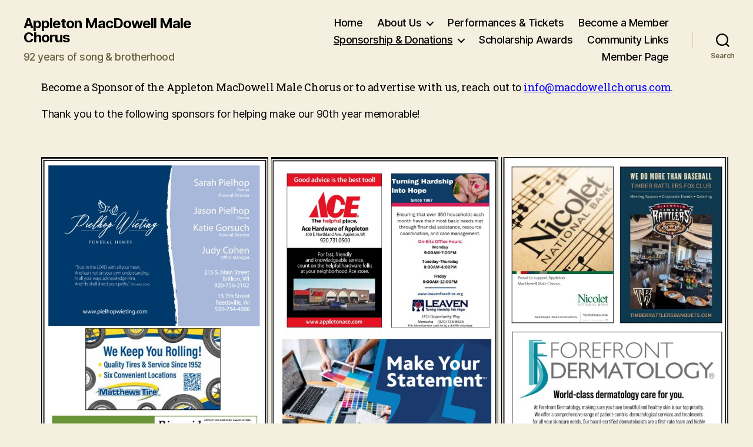

--- FILE ---
content_type: text/html; charset=UTF-8
request_url: https://macdowellchorus.com/become-a-sponsor/
body_size: 11675
content:
<!DOCTYPE html>

<html class="no-js" lang="en-US">

	<head>

		<meta charset="UTF-8">
		<meta name="viewport" content="width=device-width, initial-scale=1.0">

		<link rel="profile" href="https://gmpg.org/xfn/11">

		<title>Become a Sponsor | Appleton MacDowell Male Chorus</title>
<link rel="preload" href="https://macdowellchorus.com/wp-content/uploads/2024/02/RobotoSlab-Black.ttf" as="font" type="font/woff2" crossorigin><link rel="preload" href="https://macdowellchorus.com/wp-content/uploads/2024/02/RobotoSlab-Bold.ttf" as="font" type="font/woff2" crossorigin><link rel="preload" href="https://macdowellchorus.com/wp-content/uploads/2024/02/RobotoSlab-ExtraBold.ttf" as="font" type="font/woff2" crossorigin><link rel="preload" href="https://macdowellchorus.com/wp-content/uploads/2024/02/RobotoSlab-ExtraLight.ttf" as="font" type="font/woff2" crossorigin><link rel="preload" href="https://macdowellchorus.com/wp-content/uploads/2024/02/RobotoSlab-Light.ttf" as="font" type="font/woff2" crossorigin><link rel="preload" href="https://macdowellchorus.com/wp-content/uploads/2024/02/RobotoSlab-Medium.ttf" as="font" type="font/woff2" crossorigin><link rel="preload" href="https://macdowellchorus.com/wp-content/uploads/2024/02/RobotoSlab-Regular.ttf" as="font" type="font/woff2" crossorigin><link rel="preload" href="https://macdowellchorus.com/wp-content/uploads/2024/02/RobotoSlab-SemiBold.ttf" as="font" type="font/woff2" crossorigin><link rel="preload" href="https://macdowellchorus.com/wp-content/uploads/2024/02/RobotoSlab-Thin.ttf" as="font" type="font/woff2" crossorigin><link rel="preload" href="https://macdowellchorus.com/wp-content/uploads/2024/02/RobotoMono-Bold.ttf" as="font" type="font/woff2" crossorigin><link rel="preload" href="https://macdowellchorus.com/wp-content/uploads/2024/02/RobotoMono-Bold.ttf" as="font" type="font/woff2" crossorigin><link rel="preload" href="https://macdowellchorus.com/wp-content/uploads/2024/02/RobotoMono-ExtraLight.ttf" as="font" type="font/woff2" crossorigin><link rel="preload" href="https://macdowellchorus.com/wp-content/uploads/2024/02/RobotoMono-ExtraLight.ttf" as="font" type="font/woff2" crossorigin><link rel="preload" href="https://macdowellchorus.com/wp-content/uploads/2024/02/RobotoMono-Italic.ttf" as="font" type="font/woff2" crossorigin><link rel="preload" href="https://macdowellchorus.com/wp-content/uploads/2024/02/RobotoMono-Light.ttf" as="font" type="font/woff2" crossorigin><link rel="preload" href="https://macdowellchorus.com/wp-content/uploads/2024/02/RobotoMono-Light.ttf" as="font" type="font/woff2" crossorigin><link rel="preload" href="https://macdowellchorus.com/wp-content/uploads/2024/02/RobotoMono-Medium.ttf" as="font" type="font/woff2" crossorigin><link rel="preload" href="https://macdowellchorus.com/wp-content/uploads/2024/02/RobotoMono-Medium.ttf" as="font" type="font/woff2" crossorigin><link rel="preload" href="https://macdowellchorus.com/wp-content/uploads/2024/02/RobotoMono-Italic.ttf" as="font" type="font/woff2" crossorigin><link rel="preload" href="https://macdowellchorus.com/wp-content/uploads/2024/02/RobotoMono-SemiBold.ttf" as="font" type="font/woff2" crossorigin><link rel="preload" href="https://macdowellchorus.com/wp-content/uploads/2024/02/RobotoMono-SemiBold.ttf" as="font" type="font/woff2" crossorigin><link rel="preload" href="https://macdowellchorus.com/wp-content/uploads/2024/02/RobotoMono-Thin.ttf" as="font" type="font/woff2" crossorigin><link rel="preload" href="https://macdowellchorus.com/wp-content/uploads/2024/02/RobotoMono-Thin.ttf" as="font" type="font/woff2" crossorigin><link rel="preload" href="https://macdowellchorus.com/wp-content/uploads/2024/02/NothingYouCouldDo-Regular.ttf" as="font" type="font/woff2" crossorigin><link rel="preload" href="https://macdowellchorus.com/wp-content/uploads/2024/02/RobotoCondensed-Bold.ttf" as="font" type="font/woff2" crossorigin><link rel="preload" href="https://macdowellchorus.com/wp-content/uploads/2024/02/RobotoCondensed-Bold.ttf" as="font" type="font/woff2" crossorigin><link rel="preload" href="https://macdowellchorus.com/wp-content/uploads/2024/02/RobotoCondensed-Italic.ttf" as="font" type="font/woff2" crossorigin><link rel="preload" href="https://macdowellchorus.com/wp-content/uploads/2024/02/RobotoCondensed-Light.ttf" as="font" type="font/woff2" crossorigin><link rel="preload" href="https://macdowellchorus.com/wp-content/uploads/2024/02/RobotoCondensed-Light.ttf" as="font" type="font/woff2" crossorigin><link rel="preload" href="https://macdowellchorus.com/wp-content/uploads/2024/02/RobotoCondensed-Italic.ttf" as="font" type="font/woff2" crossorigin><link rel="preload" href="https://macdowellchorus.com/wp-content/uploads/2024/02/Damion-Regular.ttf" as="font" type="font/woff2" crossorigin><link rel="preload" href="https://macdowellchorus.com/wp-content/uploads/2024/02/AlfaSlabOne-Regular.ttf" as="font" type="font/woff2" crossorigin><link rel="preload" href="https://macdowellchorus.com/wp-content/uploads/2024/02/Oxtail-Bold.ttf" as="font" type="font/woff2" crossorigin><meta name='robots' content='max-image-preview:large' />
<meta name="description" content="Become a Sponsor of the Appleton MacDowell Male Chorus or to advertise with us, reach out to info@macdowellchorus. com" />
<meta name="robots" content="index,follow" />
<link rel="canonical" href="https://macdowellchorus.com/become-a-sponsor/" />
<meta property="og:locale" content="en_US" />
<meta property="og:type" content="article" />
<meta property="og:title" content="Become a Sponsor, Appleton MacDowell Male Chorus" />
<meta property="og:description" content="Become a Sponsor of the Appleton MacDowell Male Chorus or to advertise with us, reach out to info@macdowellchorus. com" />
<meta property="og:url" content="https://macdowellchorus.com/become-a-sponsor/" />
<meta property="og:site_name" name="copyright" content="Appleton MacDowell Male Chorus" />
<link rel="alternate" type="application/rss+xml" title="Appleton MacDowell Male Chorus &raquo; Feed" href="https://macdowellchorus.com/feed/" />
<link rel="alternate" type="application/rss+xml" title="Appleton MacDowell Male Chorus &raquo; Comments Feed" href="https://macdowellchorus.com/comments/feed/" />
<link rel="alternate" title="oEmbed (JSON)" type="application/json+oembed" href="https://macdowellchorus.com/wp-json/oembed/1.0/embed?url=https%3A%2F%2Fmacdowellchorus.com%2Fbecome-a-sponsor%2F" />
<link rel="alternate" title="oEmbed (XML)" type="text/xml+oembed" href="https://macdowellchorus.com/wp-json/oembed/1.0/embed?url=https%3A%2F%2Fmacdowellchorus.com%2Fbecome-a-sponsor%2F&#038;format=xml" />
<style id='wp-img-auto-sizes-contain-inline-css'>
img:is([sizes=auto i],[sizes^="auto," i]){contain-intrinsic-size:3000px 1500px}
/*# sourceURL=wp-img-auto-sizes-contain-inline-css */
</style>
<style id='cf-frontend-style-inline-css'>
@font-face {
	font-family: 'Roboto Slab';
	font-weight: 900;
	src: url('https://macdowellchorus.com/wp-content/uploads/2024/02/RobotoSlab-Black.ttf') format('truetype');
}
@font-face {
	font-family: 'Roboto Slab';
	font-weight: 700;
	src: url('https://macdowellchorus.com/wp-content/uploads/2024/02/RobotoSlab-Bold.ttf') format('truetype');
}
@font-face {
	font-family: 'Roboto Slab';
	font-weight: 800;
	src: url('https://macdowellchorus.com/wp-content/uploads/2024/02/RobotoSlab-ExtraBold.ttf') format('truetype');
}
@font-face {
	font-family: 'Roboto Slab';
	font-weight: 200;
	src: url('https://macdowellchorus.com/wp-content/uploads/2024/02/RobotoSlab-ExtraLight.ttf') format('truetype');
}
@font-face {
	font-family: 'Roboto Slab';
	font-weight: 300;
	src: url('https://macdowellchorus.com/wp-content/uploads/2024/02/RobotoSlab-Light.ttf') format('truetype');
}
@font-face {
	font-family: 'Roboto Slab';
	font-weight: 500;
	src: url('https://macdowellchorus.com/wp-content/uploads/2024/02/RobotoSlab-Medium.ttf') format('truetype');
}
@font-face {
	font-family: 'Roboto Slab';
	font-weight: 400;
	src: url('https://macdowellchorus.com/wp-content/uploads/2024/02/RobotoSlab-Regular.ttf') format('truetype');
}
@font-face {
	font-family: 'Roboto Slab';
	font-weight: 600;
	src: url('https://macdowellchorus.com/wp-content/uploads/2024/02/RobotoSlab-SemiBold.ttf') format('truetype');
}
@font-face {
	font-family: 'Roboto Slab';
	font-weight: 100;
	src: url('https://macdowellchorus.com/wp-content/uploads/2024/02/RobotoSlab-Thin.ttf') format('truetype');
}
@font-face {
	font-family: 'Roboto Mono';
	font-weight: 700;
	src: url('https://macdowellchorus.com/wp-content/uploads/2024/02/RobotoMono-Bold.ttf') format('truetype');
}
@font-face {
	font-family: 'Roboto Mono';
	font-weight: 700;
	src: url('https://macdowellchorus.com/wp-content/uploads/2024/02/RobotoMono-BoldItalic.ttf') format('truetype');
}
@font-face {
	font-family: 'Roboto Mono';
	font-weight: 200;
	src: url('https://macdowellchorus.com/wp-content/uploads/2024/02/RobotoMono-ExtraLight.ttf') format('truetype');
}
@font-face {
	font-family: 'Roboto Mono';
	font-weight: 200;
	src: url('https://macdowellchorus.com/wp-content/uploads/2024/02/RobotoMono-ExtraLightItalic.ttf') format('truetype');
}
@font-face {
	font-family: 'Roboto Mono';
	font-weight: 400;
	src: url('https://macdowellchorus.com/wp-content/uploads/2024/02/RobotoMono-Italic.ttf') format('truetype');
}
@font-face {
	font-family: 'Roboto Mono';
	font-weight: 300;
	src: url('https://macdowellchorus.com/wp-content/uploads/2024/02/RobotoMono-Light.ttf') format('truetype');
}
@font-face {
	font-family: 'Roboto Mono';
	font-weight: 300;
	src: url('https://macdowellchorus.com/wp-content/uploads/2024/02/RobotoMono-LightItalic.ttf') format('truetype');
}
@font-face {
	font-family: 'Roboto Mono';
	font-weight: 500;
	src: url('https://macdowellchorus.com/wp-content/uploads/2024/02/RobotoMono-Medium.ttf') format('truetype');
}
@font-face {
	font-family: 'Roboto Mono';
	font-weight: 500;
	src: url('https://macdowellchorus.com/wp-content/uploads/2024/02/RobotoMono-MediumItalic.ttf') format('truetype');
}
@font-face {
	font-family: 'Roboto Mono';
	font-weight: 400;
	src: url('https://macdowellchorus.com/wp-content/uploads/2024/02/RobotoMono-Regular.ttf') format('truetype');
}
@font-face {
	font-family: 'Roboto Mono';
	font-weight: 600;
	src: url('https://macdowellchorus.com/wp-content/uploads/2024/02/RobotoMono-SemiBold.ttf') format('truetype');
}
@font-face {
	font-family: 'Roboto Mono';
	font-weight: 600;
	src: url('https://macdowellchorus.com/wp-content/uploads/2024/02/RobotoMono-SemiBoldItalic.ttf') format('truetype');
}
@font-face {
	font-family: 'Roboto Mono';
	font-weight: 100;
	src: url('https://macdowellchorus.com/wp-content/uploads/2024/02/RobotoMono-Thin.ttf') format('truetype');
}
@font-face {
	font-family: 'Roboto Mono';
	font-weight: 100;
	src: url('https://macdowellchorus.com/wp-content/uploads/2024/02/RobotoMono-ThinItalic.ttf') format('truetype');
}
@font-face {
	font-family: 'Nothing You Could Do';
	font-weight: 400;
	src: url('https://macdowellchorus.com/wp-content/uploads/2024/02/NothingYouCouldDo-Regular.ttf') format('truetype');
}
@font-face {
	font-family: 'Roboto Concensed';
	font-weight: 700;
	src: url('https://macdowellchorus.com/wp-content/uploads/2024/02/RobotoCondensed-Bold.ttf') format('truetype');
}
@font-face {
	font-family: 'Roboto Concensed';
	font-weight: 700;
	src: url('https://macdowellchorus.com/wp-content/uploads/2024/02/RobotoCondensed-BoldItalic.ttf') format('truetype');
}
@font-face {
	font-family: 'Roboto Concensed';
	font-weight: 400;
	src: url('https://macdowellchorus.com/wp-content/uploads/2024/02/RobotoCondensed-Italic.ttf') format('truetype');
}
@font-face {
	font-family: 'Roboto Concensed';
	font-weight: 300;
	src: url('https://macdowellchorus.com/wp-content/uploads/2024/02/RobotoCondensed-Light.ttf') format('truetype');
}
@font-face {
	font-family: 'Roboto Concensed';
	font-weight: 300;
	src: url('https://macdowellchorus.com/wp-content/uploads/2024/02/RobotoCondensed-LightItalic.ttf') format('truetype');
}
@font-face {
	font-family: 'Roboto Concensed';
	font-weight: 400;
	src: url('https://macdowellchorus.com/wp-content/uploads/2024/02/RobotoCondensed-Regular.ttf') format('truetype');
}
@font-face {
	font-family: 'Damion Regular';
	font-weight: 400;
	src: url('https://macdowellchorus.com/wp-content/uploads/2024/02/Damion-Regular.ttf') format('truetype');
}
@font-face {
	font-family: 'AlfaSlabOne-Regular';
	font-weight: 400;
	src: url('https://macdowellchorus.com/wp-content/uploads/2024/02/AlfaSlabOne-Regular.ttf') format('truetype');
}
@font-face {
	font-family: 'Oxtail Bold';
	font-weight: 700;
	src: url('https://macdowellchorus.com/wp-content/uploads/2024/02/Oxtail-Bold.ttf') format('truetype');
}
/*# sourceURL=cf-frontend-style-inline-css */
</style>
<style id='wp-emoji-styles-inline-css'>

	img.wp-smiley, img.emoji {
		display: inline !important;
		border: none !important;
		box-shadow: none !important;
		height: 1em !important;
		width: 1em !important;
		margin: 0 0.07em !important;
		vertical-align: -0.1em !important;
		background: none !important;
		padding: 0 !important;
	}
/*# sourceURL=wp-emoji-styles-inline-css */
</style>
<style id='wp-block-library-inline-css'>
:root{--wp-block-synced-color:#7a00df;--wp-block-synced-color--rgb:122,0,223;--wp-bound-block-color:var(--wp-block-synced-color);--wp-editor-canvas-background:#ddd;--wp-admin-theme-color:#007cba;--wp-admin-theme-color--rgb:0,124,186;--wp-admin-theme-color-darker-10:#006ba1;--wp-admin-theme-color-darker-10--rgb:0,107,160.5;--wp-admin-theme-color-darker-20:#005a87;--wp-admin-theme-color-darker-20--rgb:0,90,135;--wp-admin-border-width-focus:2px}@media (min-resolution:192dpi){:root{--wp-admin-border-width-focus:1.5px}}.wp-element-button{cursor:pointer}:root .has-very-light-gray-background-color{background-color:#eee}:root .has-very-dark-gray-background-color{background-color:#313131}:root .has-very-light-gray-color{color:#eee}:root .has-very-dark-gray-color{color:#313131}:root .has-vivid-green-cyan-to-vivid-cyan-blue-gradient-background{background:linear-gradient(135deg,#00d084,#0693e3)}:root .has-purple-crush-gradient-background{background:linear-gradient(135deg,#34e2e4,#4721fb 50%,#ab1dfe)}:root .has-hazy-dawn-gradient-background{background:linear-gradient(135deg,#faaca8,#dad0ec)}:root .has-subdued-olive-gradient-background{background:linear-gradient(135deg,#fafae1,#67a671)}:root .has-atomic-cream-gradient-background{background:linear-gradient(135deg,#fdd79a,#004a59)}:root .has-nightshade-gradient-background{background:linear-gradient(135deg,#330968,#31cdcf)}:root .has-midnight-gradient-background{background:linear-gradient(135deg,#020381,#2874fc)}:root{--wp--preset--font-size--normal:16px;--wp--preset--font-size--huge:42px}.has-regular-font-size{font-size:1em}.has-larger-font-size{font-size:2.625em}.has-normal-font-size{font-size:var(--wp--preset--font-size--normal)}.has-huge-font-size{font-size:var(--wp--preset--font-size--huge)}.has-text-align-center{text-align:center}.has-text-align-left{text-align:left}.has-text-align-right{text-align:right}.has-fit-text{white-space:nowrap!important}#end-resizable-editor-section{display:none}.aligncenter{clear:both}.items-justified-left{justify-content:flex-start}.items-justified-center{justify-content:center}.items-justified-right{justify-content:flex-end}.items-justified-space-between{justify-content:space-between}.screen-reader-text{border:0;clip-path:inset(50%);height:1px;margin:-1px;overflow:hidden;padding:0;position:absolute;width:1px;word-wrap:normal!important}.screen-reader-text:focus{background-color:#ddd;clip-path:none;color:#444;display:block;font-size:1em;height:auto;left:5px;line-height:normal;padding:15px 23px 14px;text-decoration:none;top:5px;width:auto;z-index:100000}html :where(.has-border-color){border-style:solid}html :where([style*=border-top-color]){border-top-style:solid}html :where([style*=border-right-color]){border-right-style:solid}html :where([style*=border-bottom-color]){border-bottom-style:solid}html :where([style*=border-left-color]){border-left-style:solid}html :where([style*=border-width]){border-style:solid}html :where([style*=border-top-width]){border-top-style:solid}html :where([style*=border-right-width]){border-right-style:solid}html :where([style*=border-bottom-width]){border-bottom-style:solid}html :where([style*=border-left-width]){border-left-style:solid}html :where(img[class*=wp-image-]){height:auto;max-width:100%}:where(figure){margin:0 0 1em}html :where(.is-position-sticky){--wp-admin--admin-bar--position-offset:var(--wp-admin--admin-bar--height,0px)}@media screen and (max-width:600px){html :where(.is-position-sticky){--wp-admin--admin-bar--position-offset:0px}}

/*# sourceURL=wp-block-library-inline-css */
</style><style id='global-styles-inline-css'>
:root{--wp--preset--aspect-ratio--square: 1;--wp--preset--aspect-ratio--4-3: 4/3;--wp--preset--aspect-ratio--3-4: 3/4;--wp--preset--aspect-ratio--3-2: 3/2;--wp--preset--aspect-ratio--2-3: 2/3;--wp--preset--aspect-ratio--16-9: 16/9;--wp--preset--aspect-ratio--9-16: 9/16;--wp--preset--color--black: #000000;--wp--preset--color--cyan-bluish-gray: #abb8c3;--wp--preset--color--white: #ffffff;--wp--preset--color--pale-pink: #f78da7;--wp--preset--color--vivid-red: #cf2e2e;--wp--preset--color--luminous-vivid-orange: #ff6900;--wp--preset--color--luminous-vivid-amber: #fcb900;--wp--preset--color--light-green-cyan: #7bdcb5;--wp--preset--color--vivid-green-cyan: #00d084;--wp--preset--color--pale-cyan-blue: #8ed1fc;--wp--preset--color--vivid-cyan-blue: #0693e3;--wp--preset--color--vivid-purple: #9b51e0;--wp--preset--color--accent: #cd2653;--wp--preset--color--primary: #000000;--wp--preset--color--secondary: #6d6d6d;--wp--preset--color--subtle-background: #dcd7ca;--wp--preset--color--background: #f5efe0;--wp--preset--gradient--vivid-cyan-blue-to-vivid-purple: linear-gradient(135deg,rgb(6,147,227) 0%,rgb(155,81,224) 100%);--wp--preset--gradient--light-green-cyan-to-vivid-green-cyan: linear-gradient(135deg,rgb(122,220,180) 0%,rgb(0,208,130) 100%);--wp--preset--gradient--luminous-vivid-amber-to-luminous-vivid-orange: linear-gradient(135deg,rgb(252,185,0) 0%,rgb(255,105,0) 100%);--wp--preset--gradient--luminous-vivid-orange-to-vivid-red: linear-gradient(135deg,rgb(255,105,0) 0%,rgb(207,46,46) 100%);--wp--preset--gradient--very-light-gray-to-cyan-bluish-gray: linear-gradient(135deg,rgb(238,238,238) 0%,rgb(169,184,195) 100%);--wp--preset--gradient--cool-to-warm-spectrum: linear-gradient(135deg,rgb(74,234,220) 0%,rgb(151,120,209) 20%,rgb(207,42,186) 40%,rgb(238,44,130) 60%,rgb(251,105,98) 80%,rgb(254,248,76) 100%);--wp--preset--gradient--blush-light-purple: linear-gradient(135deg,rgb(255,206,236) 0%,rgb(152,150,240) 100%);--wp--preset--gradient--blush-bordeaux: linear-gradient(135deg,rgb(254,205,165) 0%,rgb(254,45,45) 50%,rgb(107,0,62) 100%);--wp--preset--gradient--luminous-dusk: linear-gradient(135deg,rgb(255,203,112) 0%,rgb(199,81,192) 50%,rgb(65,88,208) 100%);--wp--preset--gradient--pale-ocean: linear-gradient(135deg,rgb(255,245,203) 0%,rgb(182,227,212) 50%,rgb(51,167,181) 100%);--wp--preset--gradient--electric-grass: linear-gradient(135deg,rgb(202,248,128) 0%,rgb(113,206,126) 100%);--wp--preset--gradient--midnight: linear-gradient(135deg,rgb(2,3,129) 0%,rgb(40,116,252) 100%);--wp--preset--font-size--small: 18px;--wp--preset--font-size--medium: 20px;--wp--preset--font-size--large: 26.25px;--wp--preset--font-size--x-large: 42px;--wp--preset--font-size--normal: 21px;--wp--preset--font-size--larger: 32px;--wp--preset--spacing--20: 0.44rem;--wp--preset--spacing--30: 0.67rem;--wp--preset--spacing--40: 1rem;--wp--preset--spacing--50: 1.5rem;--wp--preset--spacing--60: 2.25rem;--wp--preset--spacing--70: 3.38rem;--wp--preset--spacing--80: 5.06rem;--wp--preset--shadow--natural: 6px 6px 9px rgba(0, 0, 0, 0.2);--wp--preset--shadow--deep: 12px 12px 50px rgba(0, 0, 0, 0.4);--wp--preset--shadow--sharp: 6px 6px 0px rgba(0, 0, 0, 0.2);--wp--preset--shadow--outlined: 6px 6px 0px -3px rgb(255, 255, 255), 6px 6px rgb(0, 0, 0);--wp--preset--shadow--crisp: 6px 6px 0px rgb(0, 0, 0);}:where(.is-layout-flex){gap: 0.5em;}:where(.is-layout-grid){gap: 0.5em;}body .is-layout-flex{display: flex;}.is-layout-flex{flex-wrap: wrap;align-items: center;}.is-layout-flex > :is(*, div){margin: 0;}body .is-layout-grid{display: grid;}.is-layout-grid > :is(*, div){margin: 0;}:where(.wp-block-columns.is-layout-flex){gap: 2em;}:where(.wp-block-columns.is-layout-grid){gap: 2em;}:where(.wp-block-post-template.is-layout-flex){gap: 1.25em;}:where(.wp-block-post-template.is-layout-grid){gap: 1.25em;}.has-black-color{color: var(--wp--preset--color--black) !important;}.has-cyan-bluish-gray-color{color: var(--wp--preset--color--cyan-bluish-gray) !important;}.has-white-color{color: var(--wp--preset--color--white) !important;}.has-pale-pink-color{color: var(--wp--preset--color--pale-pink) !important;}.has-vivid-red-color{color: var(--wp--preset--color--vivid-red) !important;}.has-luminous-vivid-orange-color{color: var(--wp--preset--color--luminous-vivid-orange) !important;}.has-luminous-vivid-amber-color{color: var(--wp--preset--color--luminous-vivid-amber) !important;}.has-light-green-cyan-color{color: var(--wp--preset--color--light-green-cyan) !important;}.has-vivid-green-cyan-color{color: var(--wp--preset--color--vivid-green-cyan) !important;}.has-pale-cyan-blue-color{color: var(--wp--preset--color--pale-cyan-blue) !important;}.has-vivid-cyan-blue-color{color: var(--wp--preset--color--vivid-cyan-blue) !important;}.has-vivid-purple-color{color: var(--wp--preset--color--vivid-purple) !important;}.has-black-background-color{background-color: var(--wp--preset--color--black) !important;}.has-cyan-bluish-gray-background-color{background-color: var(--wp--preset--color--cyan-bluish-gray) !important;}.has-white-background-color{background-color: var(--wp--preset--color--white) !important;}.has-pale-pink-background-color{background-color: var(--wp--preset--color--pale-pink) !important;}.has-vivid-red-background-color{background-color: var(--wp--preset--color--vivid-red) !important;}.has-luminous-vivid-orange-background-color{background-color: var(--wp--preset--color--luminous-vivid-orange) !important;}.has-luminous-vivid-amber-background-color{background-color: var(--wp--preset--color--luminous-vivid-amber) !important;}.has-light-green-cyan-background-color{background-color: var(--wp--preset--color--light-green-cyan) !important;}.has-vivid-green-cyan-background-color{background-color: var(--wp--preset--color--vivid-green-cyan) !important;}.has-pale-cyan-blue-background-color{background-color: var(--wp--preset--color--pale-cyan-blue) !important;}.has-vivid-cyan-blue-background-color{background-color: var(--wp--preset--color--vivid-cyan-blue) !important;}.has-vivid-purple-background-color{background-color: var(--wp--preset--color--vivid-purple) !important;}.has-black-border-color{border-color: var(--wp--preset--color--black) !important;}.has-cyan-bluish-gray-border-color{border-color: var(--wp--preset--color--cyan-bluish-gray) !important;}.has-white-border-color{border-color: var(--wp--preset--color--white) !important;}.has-pale-pink-border-color{border-color: var(--wp--preset--color--pale-pink) !important;}.has-vivid-red-border-color{border-color: var(--wp--preset--color--vivid-red) !important;}.has-luminous-vivid-orange-border-color{border-color: var(--wp--preset--color--luminous-vivid-orange) !important;}.has-luminous-vivid-amber-border-color{border-color: var(--wp--preset--color--luminous-vivid-amber) !important;}.has-light-green-cyan-border-color{border-color: var(--wp--preset--color--light-green-cyan) !important;}.has-vivid-green-cyan-border-color{border-color: var(--wp--preset--color--vivid-green-cyan) !important;}.has-pale-cyan-blue-border-color{border-color: var(--wp--preset--color--pale-cyan-blue) !important;}.has-vivid-cyan-blue-border-color{border-color: var(--wp--preset--color--vivid-cyan-blue) !important;}.has-vivid-purple-border-color{border-color: var(--wp--preset--color--vivid-purple) !important;}.has-vivid-cyan-blue-to-vivid-purple-gradient-background{background: var(--wp--preset--gradient--vivid-cyan-blue-to-vivid-purple) !important;}.has-light-green-cyan-to-vivid-green-cyan-gradient-background{background: var(--wp--preset--gradient--light-green-cyan-to-vivid-green-cyan) !important;}.has-luminous-vivid-amber-to-luminous-vivid-orange-gradient-background{background: var(--wp--preset--gradient--luminous-vivid-amber-to-luminous-vivid-orange) !important;}.has-luminous-vivid-orange-to-vivid-red-gradient-background{background: var(--wp--preset--gradient--luminous-vivid-orange-to-vivid-red) !important;}.has-very-light-gray-to-cyan-bluish-gray-gradient-background{background: var(--wp--preset--gradient--very-light-gray-to-cyan-bluish-gray) !important;}.has-cool-to-warm-spectrum-gradient-background{background: var(--wp--preset--gradient--cool-to-warm-spectrum) !important;}.has-blush-light-purple-gradient-background{background: var(--wp--preset--gradient--blush-light-purple) !important;}.has-blush-bordeaux-gradient-background{background: var(--wp--preset--gradient--blush-bordeaux) !important;}.has-luminous-dusk-gradient-background{background: var(--wp--preset--gradient--luminous-dusk) !important;}.has-pale-ocean-gradient-background{background: var(--wp--preset--gradient--pale-ocean) !important;}.has-electric-grass-gradient-background{background: var(--wp--preset--gradient--electric-grass) !important;}.has-midnight-gradient-background{background: var(--wp--preset--gradient--midnight) !important;}.has-small-font-size{font-size: var(--wp--preset--font-size--small) !important;}.has-medium-font-size{font-size: var(--wp--preset--font-size--medium) !important;}.has-large-font-size{font-size: var(--wp--preset--font-size--large) !important;}.has-x-large-font-size{font-size: var(--wp--preset--font-size--x-large) !important;}
/*# sourceURL=global-styles-inline-css */
</style>

<style id='classic-theme-styles-inline-css'>
/*! This file is auto-generated */
.wp-block-button__link{color:#fff;background-color:#32373c;border-radius:9999px;box-shadow:none;text-decoration:none;padding:calc(.667em + 2px) calc(1.333em + 2px);font-size:1.125em}.wp-block-file__button{background:#32373c;color:#fff;text-decoration:none}
/*# sourceURL=/wp-includes/css/classic-themes.min.css */
</style>
<link rel='stylesheet' id='awsm-ead-public-css' href='https://macdowellchorus.com/wp-content/plugins/embed-any-document/css/embed-public.min.css?ver=2.7.12' media='all' />
<link rel='stylesheet' id='wc-gallery-style-css' href='https://macdowellchorus.com/wp-content/plugins/boldgrid-gallery/includes/css/style.css?ver=1.55' media='all' />
<link rel='stylesheet' id='wc-gallery-popup-style-css' href='https://macdowellchorus.com/wp-content/plugins/boldgrid-gallery/includes/css/magnific-popup.css?ver=1.1.0' media='all' />
<link rel='stylesheet' id='wc-gallery-flexslider-style-css' href='https://macdowellchorus.com/wp-content/plugins/boldgrid-gallery/includes/vendors/flexslider/flexslider.css?ver=2.6.1' media='all' />
<link rel='stylesheet' id='wc-gallery-owlcarousel-style-css' href='https://macdowellchorus.com/wp-content/plugins/boldgrid-gallery/includes/vendors/owlcarousel/assets/owl.carousel.css?ver=2.1.4' media='all' />
<link rel='stylesheet' id='wc-gallery-owlcarousel-theme-style-css' href='https://macdowellchorus.com/wp-content/plugins/boldgrid-gallery/includes/vendors/owlcarousel/assets/owl.theme.default.css?ver=2.1.4' media='all' />
<link rel='stylesheet' id='twentytwenty-style-css' href='https://macdowellchorus.com/wp-content/themes/twentytwenty/style.css?ver=2.8' media='all' />
<style id='twentytwenty-style-inline-css'>
.color-accent,.color-accent-hover:hover,.color-accent-hover:focus,:root .has-accent-color,.has-drop-cap:not(:focus):first-letter,.wp-block-button.is-style-outline,a { color: #cd2653; }blockquote,.border-color-accent,.border-color-accent-hover:hover,.border-color-accent-hover:focus { border-color: #cd2653; }button,.button,.faux-button,.wp-block-button__link,.wp-block-file .wp-block-file__button,input[type="button"],input[type="reset"],input[type="submit"],.bg-accent,.bg-accent-hover:hover,.bg-accent-hover:focus,:root .has-accent-background-color,.comment-reply-link { background-color: #cd2653; }.fill-children-accent,.fill-children-accent * { fill: #cd2653; }body,.entry-title a,:root .has-primary-color { color: #000000; }:root .has-primary-background-color { background-color: #000000; }cite,figcaption,.wp-caption-text,.post-meta,.entry-content .wp-block-archives li,.entry-content .wp-block-categories li,.entry-content .wp-block-latest-posts li,.wp-block-latest-comments__comment-date,.wp-block-latest-posts__post-date,.wp-block-embed figcaption,.wp-block-image figcaption,.wp-block-pullquote cite,.comment-metadata,.comment-respond .comment-notes,.comment-respond .logged-in-as,.pagination .dots,.entry-content hr:not(.has-background),hr.styled-separator,:root .has-secondary-color { color: #6d6d6d; }:root .has-secondary-background-color { background-color: #6d6d6d; }pre,fieldset,input,textarea,table,table *,hr { border-color: #dcd7ca; }caption,code,code,kbd,samp,.wp-block-table.is-style-stripes tbody tr:nth-child(odd),:root .has-subtle-background-background-color { background-color: #dcd7ca; }.wp-block-table.is-style-stripes { border-bottom-color: #dcd7ca; }.wp-block-latest-posts.is-grid li { border-top-color: #dcd7ca; }:root .has-subtle-background-color { color: #dcd7ca; }body:not(.overlay-header) .primary-menu > li > a,body:not(.overlay-header) .primary-menu > li > .icon,.modal-menu a,.footer-menu a, .footer-widgets a:where(:not(.wp-block-button__link)),#site-footer .wp-block-button.is-style-outline,.wp-block-pullquote:before,.singular:not(.overlay-header) .entry-header a,.archive-header a,.header-footer-group .color-accent,.header-footer-group .color-accent-hover:hover { color: #d61347; }.social-icons a,#site-footer button:not(.toggle),#site-footer .button,#site-footer .faux-button,#site-footer .wp-block-button__link,#site-footer .wp-block-file__button,#site-footer input[type="button"],#site-footer input[type="reset"],#site-footer input[type="submit"] { background-color: #d61347; }.social-icons a,body:not(.overlay-header) .primary-menu ul,.header-footer-group button,.header-footer-group .button,.header-footer-group .faux-button,.header-footer-group .wp-block-button:not(.is-style-outline) .wp-block-button__link,.header-footer-group .wp-block-file__button,.header-footer-group input[type="button"],.header-footer-group input[type="reset"],.header-footer-group input[type="submit"] { color: #f5efe0; }#site-header,.footer-nav-widgets-wrapper,#site-footer,.menu-modal,.menu-modal-inner,.search-modal-inner,.archive-header,.singular .entry-header,.singular .featured-media:before,.wp-block-pullquote:before { background-color: #f5efe0; }.header-footer-group,body:not(.overlay-header) #site-header .toggle,.menu-modal .toggle { color: #000000; }body:not(.overlay-header) .primary-menu ul { background-color: #000000; }body:not(.overlay-header) .primary-menu > li > ul:after { border-bottom-color: #000000; }body:not(.overlay-header) .primary-menu ul ul:after { border-left-color: #000000; }.site-description,body:not(.overlay-header) .toggle-inner .toggle-text,.widget .post-date,.widget .rss-date,.widget_archive li,.widget_categories li,.widget cite,.widget_pages li,.widget_meta li,.widget_nav_menu li,.powered-by-wordpress,.footer-credits .privacy-policy,.to-the-top,.singular .entry-header .post-meta,.singular:not(.overlay-header) .entry-header .post-meta a { color: #69603e; }.header-footer-group pre,.header-footer-group fieldset,.header-footer-group input,.header-footer-group textarea,.header-footer-group table,.header-footer-group table *,.footer-nav-widgets-wrapper,#site-footer,.menu-modal nav *,.footer-widgets-outer-wrapper,.footer-top { border-color: #d7cfab; }.header-footer-group table caption,body:not(.overlay-header) .header-inner .toggle-wrapper::before { background-color: #d7cfab; }
/*# sourceURL=twentytwenty-style-inline-css */
</style>
<link rel='stylesheet' id='twentytwenty-fonts-css' href='https://macdowellchorus.com/wp-content/themes/twentytwenty/assets/css/font-inter.css?ver=2.8' media='all' />
<link rel='stylesheet' id='twentytwenty-print-style-css' href='https://macdowellchorus.com/wp-content/themes/twentytwenty/print.css?ver=2.8' media='print' />
<link rel='stylesheet' id='tablepress-default-css' href='https://macdowellchorus.com/wp-content/plugins/tablepress/css/build/default.css?ver=3.2.6' media='all' />
<link rel='stylesheet' id='boldgrid-components-css' href='https://macdowellchorus.com/wp-content/plugins/post-and-page-builder/assets/css/components.min.css?ver=2.16.5' media='all' />
<link rel='stylesheet' id='font-awesome-css' href='https://macdowellchorus.com/wp-content/plugins/post-and-page-builder/assets/css/font-awesome.min.css?ver=4.7' media='all' />
<link rel='stylesheet' id='boldgrid-fe-css' href='https://macdowellchorus.com/wp-content/plugins/post-and-page-builder/assets/css/editor-fe.min.css?ver=1.27.10' media='all' />
<link rel='stylesheet' id='boldgrid-custom-styles-css' href='https://macdowellchorus.com/wp-content/plugins/post-and-page-builder/assets/css/custom-styles.css?ver=6.9' media='all' />
<link rel='stylesheet' id='bgpbpp-public-css' href='https://macdowellchorus.com/wp-content/plugins/post-and-page-builder-premium/dist/application.min.css?ver=1.2.7' media='all' />
<script src="https://macdowellchorus.com/wp-includes/js/jquery/jquery.min.js?ver=3.7.1" id="jquery-core-js"></script>
<script src="https://macdowellchorus.com/wp-includes/js/jquery/jquery-migrate.min.js?ver=3.4.1" id="jquery-migrate-js"></script>
<link rel="https://api.w.org/" href="https://macdowellchorus.com/wp-json/" /><link rel="alternate" title="JSON" type="application/json" href="https://macdowellchorus.com/wp-json/wp/v2/pages/461" /><link rel="EditURI" type="application/rsd+xml" title="RSD" href="https://macdowellchorus.com/xmlrpc.php?rsd" />
<meta name="generator" content="WordPress 6.9" />
<link rel='shortlink' href='https://macdowellchorus.com/?p=461' />
	<script>document.documentElement.className = document.documentElement.className.replace( 'no-js', 'js' );</script>
	<style>.recentcomments a{display:inline !important;padding:0 !important;margin:0 !important;}</style>
	<link rel='stylesheet' id='boldgrid-editor-fonts-css' href='https://fonts.googleapis.com/css?family=Roboto+Slab%3Aregular&#038;ver=6.9' media='all' />
</head>

	<body class="wp-singular page-template page-template-template page-template-page page-template-fullwidth page-template-templatepagefullwidth-php page page-id-461 wp-embed-responsive wp-theme-twentytwenty boldgrid-ppb singular enable-search-modal missing-post-thumbnail has-no-pagination not-showing-comments show-avatars fullwidth footer-top-visible reduced-spacing boldgrid-editor-template">

		<a class="skip-link screen-reader-text" href="#site-content">Skip to the content</a>
		<header id="site-header" class="header-footer-group">

			<div class="header-inner section-inner">

				<div class="header-titles-wrapper">

					
						<button class="toggle search-toggle mobile-search-toggle" data-toggle-target=".search-modal" data-toggle-body-class="showing-search-modal" data-set-focus=".search-modal .search-field" aria-expanded="false">
							<span class="toggle-inner">
								<span class="toggle-icon">
									<svg class="svg-icon" aria-hidden="true" role="img" focusable="false" xmlns="http://www.w3.org/2000/svg" width="23" height="23" viewBox="0 0 23 23"><path d="M38.710696,48.0601792 L43,52.3494831 L41.3494831,54 L37.0601792,49.710696 C35.2632422,51.1481185 32.9839107,52.0076499 30.5038249,52.0076499 C24.7027226,52.0076499 20,47.3049272 20,41.5038249 C20,35.7027226 24.7027226,31 30.5038249,31 C36.3049272,31 41.0076499,35.7027226 41.0076499,41.5038249 C41.0076499,43.9839107 40.1481185,46.2632422 38.710696,48.0601792 Z M36.3875844,47.1716785 C37.8030221,45.7026647 38.6734666,43.7048964 38.6734666,41.5038249 C38.6734666,36.9918565 35.0157934,33.3341833 30.5038249,33.3341833 C25.9918565,33.3341833 22.3341833,36.9918565 22.3341833,41.5038249 C22.3341833,46.0157934 25.9918565,49.6734666 30.5038249,49.6734666 C32.7048964,49.6734666 34.7026647,48.8030221 36.1716785,47.3875844 C36.2023931,47.347638 36.2360451,47.3092237 36.2726343,47.2726343 C36.3092237,47.2360451 36.347638,47.2023931 36.3875844,47.1716785 Z" transform="translate(-20 -31)" /></svg>								</span>
								<span class="toggle-text">Search</span>
							</span>
						</button><!-- .search-toggle -->

					
					<div class="header-titles">

						<div class="site-title faux-heading"><a href="https://macdowellchorus.com/">Appleton MacDowell Male Chorus</a></div><div class="site-description">92 years of song &amp; brotherhood</div><!-- .site-description -->
					</div><!-- .header-titles -->

					<button class="toggle nav-toggle mobile-nav-toggle" data-toggle-target=".menu-modal"  data-toggle-body-class="showing-menu-modal" aria-expanded="false" data-set-focus=".close-nav-toggle">
						<span class="toggle-inner">
							<span class="toggle-icon">
								<svg class="svg-icon" aria-hidden="true" role="img" focusable="false" xmlns="http://www.w3.org/2000/svg" width="26" height="7" viewBox="0 0 26 7"><path fill-rule="evenodd" d="M332.5,45 C330.567003,45 329,43.4329966 329,41.5 C329,39.5670034 330.567003,38 332.5,38 C334.432997,38 336,39.5670034 336,41.5 C336,43.4329966 334.432997,45 332.5,45 Z M342,45 C340.067003,45 338.5,43.4329966 338.5,41.5 C338.5,39.5670034 340.067003,38 342,38 C343.932997,38 345.5,39.5670034 345.5,41.5 C345.5,43.4329966 343.932997,45 342,45 Z M351.5,45 C349.567003,45 348,43.4329966 348,41.5 C348,39.5670034 349.567003,38 351.5,38 C353.432997,38 355,39.5670034 355,41.5 C355,43.4329966 353.432997,45 351.5,45 Z" transform="translate(-329 -38)" /></svg>							</span>
							<span class="toggle-text">Menu</span>
						</span>
					</button><!-- .nav-toggle -->

				</div><!-- .header-titles-wrapper -->

				<div class="header-navigation-wrapper">

					
							<nav class="primary-menu-wrapper" aria-label="Horizontal">

								<ul class="primary-menu reset-list-style">

								<li id="menu-item-184" class="menu-item menu-item-type-custom menu-item-object-custom menu-item-home menu-item-184"><a href="https://macdowellchorus.com">Home</a></li>
<li id="menu-item-185" class="menu-item menu-item-type-post_type menu-item-object-page menu-item-has-children menu-item-185"><a href="https://macdowellchorus.com/about-us/">About Us</a><span class="icon"></span>
<ul class="sub-menu">
	<li id="menu-item-1057" class="menu-item menu-item-type-post_type menu-item-object-page menu-item-1057"><a href="https://macdowellchorus.com/about-us/current-membership/">Current Membership</a></li>
	<li id="menu-item-952" class="menu-item menu-item-type-post_type menu-item-object-page menu-item-952"><a href="https://macdowellchorus.com/collaboration/">Collaboration</a></li>
	<li id="menu-item-189" class="menu-item menu-item-type-post_type menu-item-object-page menu-item-189"><a href="https://macdowellchorus.com/photos/">Photos</a></li>
	<li id="menu-item-815" class="menu-item menu-item-type-post_type menu-item-object-page menu-item-815"><a href="https://macdowellchorus.com/about-us/cities/">Cities</a></li>
	<li id="menu-item-191" class="menu-item menu-item-type-post_type menu-item-object-page menu-item-191"><a href="https://macdowellchorus.com/contact-us/">Contact Us</a></li>
</ul>
</li>
<li id="menu-item-186" class="menu-item menu-item-type-post_type menu-item-object-page menu-item-186"><a href="https://macdowellchorus.com/performances-tickets/">Performances &#038; Tickets</a></li>
<li id="menu-item-187" class="menu-item menu-item-type-post_type menu-item-object-page menu-item-187"><a href="https://macdowellchorus.com/become-a-member/">Become a Member</a></li>
<li id="menu-item-463" class="menu-item menu-item-type-post_type menu-item-object-page current-menu-ancestor current-menu-parent current_page_parent current_page_ancestor menu-item-has-children menu-item-463"><a href="https://macdowellchorus.com/sponsorship-donations/">Sponsorship &#038; Donations</a><span class="icon"></span>
<ul class="sub-menu">
	<li id="menu-item-464" class="menu-item menu-item-type-post_type menu-item-object-page current-menu-item page_item page-item-461 current_page_item menu-item-464"><a href="https://macdowellchorus.com/become-a-sponsor/" aria-current="page">Become a Sponsor</a></li>
	<li id="menu-item-465" class="menu-item menu-item-type-post_type menu-item-object-page menu-item-465"><a href="https://macdowellchorus.com/donations/">Donate to MacDowell</a></li>
	<li id="menu-item-542" class="menu-item menu-item-type-post_type menu-item-object-page menu-item-542"><a href="https://macdowellchorus.com/thank-you-supporters/">Thank You Supporters!</a></li>
</ul>
</li>
<li id="menu-item-188" class="menu-item menu-item-type-post_type menu-item-object-page menu-item-188"><a href="https://macdowellchorus.com/scholarship-awards/">Scholarship Awards</a></li>
<li id="menu-item-190" class="menu-item menu-item-type-post_type menu-item-object-page menu-item-190"><a href="https://macdowellchorus.com/community-links/">Community Links</a></li>
<li id="menu-item-201" class="menu-item menu-item-type-post_type menu-item-object-page menu-item-201"><a href="https://macdowellchorus.com/member-page/">Member Page</a></li>

								</ul>

							</nav><!-- .primary-menu-wrapper -->

						
						<div class="header-toggles hide-no-js">

						
							<div class="toggle-wrapper search-toggle-wrapper">

								<button class="toggle search-toggle desktop-search-toggle" data-toggle-target=".search-modal" data-toggle-body-class="showing-search-modal" data-set-focus=".search-modal .search-field" aria-expanded="false">
									<span class="toggle-inner">
										<svg class="svg-icon" aria-hidden="true" role="img" focusable="false" xmlns="http://www.w3.org/2000/svg" width="23" height="23" viewBox="0 0 23 23"><path d="M38.710696,48.0601792 L43,52.3494831 L41.3494831,54 L37.0601792,49.710696 C35.2632422,51.1481185 32.9839107,52.0076499 30.5038249,52.0076499 C24.7027226,52.0076499 20,47.3049272 20,41.5038249 C20,35.7027226 24.7027226,31 30.5038249,31 C36.3049272,31 41.0076499,35.7027226 41.0076499,41.5038249 C41.0076499,43.9839107 40.1481185,46.2632422 38.710696,48.0601792 Z M36.3875844,47.1716785 C37.8030221,45.7026647 38.6734666,43.7048964 38.6734666,41.5038249 C38.6734666,36.9918565 35.0157934,33.3341833 30.5038249,33.3341833 C25.9918565,33.3341833 22.3341833,36.9918565 22.3341833,41.5038249 C22.3341833,46.0157934 25.9918565,49.6734666 30.5038249,49.6734666 C32.7048964,49.6734666 34.7026647,48.8030221 36.1716785,47.3875844 C36.2023931,47.347638 36.2360451,47.3092237 36.2726343,47.2726343 C36.3092237,47.2360451 36.347638,47.2023931 36.3875844,47.1716785 Z" transform="translate(-20 -31)" /></svg>										<span class="toggle-text">Search</span>
									</span>
								</button><!-- .search-toggle -->

							</div>

							
						</div><!-- .header-toggles -->
						
				</div><!-- .header-navigation-wrapper -->

			</div><!-- .header-inner -->

			<div class="search-modal cover-modal header-footer-group" data-modal-target-string=".search-modal" role="dialog" aria-modal="true" aria-label="Search">

	<div class="search-modal-inner modal-inner">

		<div class="section-inner">

			<form role="search" aria-label="Search for:" method="get" class="search-form" action="https://macdowellchorus.com/">
	<label for="search-form-1">
		<span class="screen-reader-text">
			Search for:		</span>
		<input type="search" id="search-form-1" class="search-field" placeholder="Search &hellip;" value="" name="s" />
	</label>
	<input type="submit" class="search-submit" value="Search" />
</form>

			<button class="toggle search-untoggle close-search-toggle fill-children-current-color" data-toggle-target=".search-modal" data-toggle-body-class="showing-search-modal" data-set-focus=".search-modal .search-field">
				<span class="screen-reader-text">
					Close search				</span>
				<svg class="svg-icon" aria-hidden="true" role="img" focusable="false" xmlns="http://www.w3.org/2000/svg" width="16" height="16" viewBox="0 0 16 16"><polygon fill="" fill-rule="evenodd" points="6.852 7.649 .399 1.195 1.445 .149 7.899 6.602 14.352 .149 15.399 1.195 8.945 7.649 15.399 14.102 14.352 15.149 7.899 8.695 1.445 15.149 .399 14.102" /></svg>			</button><!-- .search-toggle -->

		</div><!-- .section-inner -->

	</div><!-- .search-modal-inner -->

</div><!-- .menu-modal -->

		</header><!-- #site-header -->

		
<div class="menu-modal cover-modal header-footer-group" data-modal-target-string=".menu-modal">

	<div class="menu-modal-inner modal-inner">

		<div class="menu-wrapper section-inner">

			<div class="menu-top">

				<button class="toggle close-nav-toggle fill-children-current-color" data-toggle-target=".menu-modal" data-toggle-body-class="showing-menu-modal" data-set-focus=".menu-modal">
					<span class="toggle-text">Close Menu</span>
					<svg class="svg-icon" aria-hidden="true" role="img" focusable="false" xmlns="http://www.w3.org/2000/svg" width="16" height="16" viewBox="0 0 16 16"><polygon fill="" fill-rule="evenodd" points="6.852 7.649 .399 1.195 1.445 .149 7.899 6.602 14.352 .149 15.399 1.195 8.945 7.649 15.399 14.102 14.352 15.149 7.899 8.695 1.445 15.149 .399 14.102" /></svg>				</button><!-- .nav-toggle -->

				
					<nav class="mobile-menu" aria-label="Mobile">

						<ul class="modal-menu reset-list-style">

						<li class="menu-item menu-item-type-custom menu-item-object-custom menu-item-home menu-item-184"><div class="ancestor-wrapper"><a href="https://macdowellchorus.com">Home</a></div><!-- .ancestor-wrapper --></li>
<li class="menu-item menu-item-type-post_type menu-item-object-page menu-item-has-children menu-item-185"><div class="ancestor-wrapper"><a href="https://macdowellchorus.com/about-us/">About Us</a><button class="toggle sub-menu-toggle fill-children-current-color" data-toggle-target=".menu-modal .menu-item-185 > .sub-menu" data-toggle-type="slidetoggle" data-toggle-duration="250" aria-expanded="false"><span class="screen-reader-text">Show sub menu</span><svg class="svg-icon" aria-hidden="true" role="img" focusable="false" xmlns="http://www.w3.org/2000/svg" width="20" height="12" viewBox="0 0 20 12"><polygon fill="" fill-rule="evenodd" points="1319.899 365.778 1327.678 358 1329.799 360.121 1319.899 370.021 1310 360.121 1312.121 358" transform="translate(-1310 -358)" /></svg></button></div><!-- .ancestor-wrapper -->
<ul class="sub-menu">
	<li class="menu-item menu-item-type-post_type menu-item-object-page menu-item-1057"><div class="ancestor-wrapper"><a href="https://macdowellchorus.com/about-us/current-membership/">Current Membership</a></div><!-- .ancestor-wrapper --></li>
	<li class="menu-item menu-item-type-post_type menu-item-object-page menu-item-952"><div class="ancestor-wrapper"><a href="https://macdowellchorus.com/collaboration/">Collaboration</a></div><!-- .ancestor-wrapper --></li>
	<li class="menu-item menu-item-type-post_type menu-item-object-page menu-item-189"><div class="ancestor-wrapper"><a href="https://macdowellchorus.com/photos/">Photos</a></div><!-- .ancestor-wrapper --></li>
	<li class="menu-item menu-item-type-post_type menu-item-object-page menu-item-815"><div class="ancestor-wrapper"><a href="https://macdowellchorus.com/about-us/cities/">Cities</a></div><!-- .ancestor-wrapper --></li>
	<li class="menu-item menu-item-type-post_type menu-item-object-page menu-item-191"><div class="ancestor-wrapper"><a href="https://macdowellchorus.com/contact-us/">Contact Us</a></div><!-- .ancestor-wrapper --></li>
</ul>
</li>
<li class="menu-item menu-item-type-post_type menu-item-object-page menu-item-186"><div class="ancestor-wrapper"><a href="https://macdowellchorus.com/performances-tickets/">Performances &#038; Tickets</a></div><!-- .ancestor-wrapper --></li>
<li class="menu-item menu-item-type-post_type menu-item-object-page menu-item-187"><div class="ancestor-wrapper"><a href="https://macdowellchorus.com/become-a-member/">Become a Member</a></div><!-- .ancestor-wrapper --></li>
<li class="menu-item menu-item-type-post_type menu-item-object-page current-menu-ancestor current-menu-parent current_page_parent current_page_ancestor menu-item-has-children menu-item-463"><div class="ancestor-wrapper"><a href="https://macdowellchorus.com/sponsorship-donations/">Sponsorship &#038; Donations</a><button class="toggle sub-menu-toggle fill-children-current-color" data-toggle-target=".menu-modal .menu-item-463 > .sub-menu" data-toggle-type="slidetoggle" data-toggle-duration="250" aria-expanded="false"><span class="screen-reader-text">Show sub menu</span><svg class="svg-icon" aria-hidden="true" role="img" focusable="false" xmlns="http://www.w3.org/2000/svg" width="20" height="12" viewBox="0 0 20 12"><polygon fill="" fill-rule="evenodd" points="1319.899 365.778 1327.678 358 1329.799 360.121 1319.899 370.021 1310 360.121 1312.121 358" transform="translate(-1310 -358)" /></svg></button></div><!-- .ancestor-wrapper -->
<ul class="sub-menu">
	<li class="menu-item menu-item-type-post_type menu-item-object-page current-menu-item page_item page-item-461 current_page_item menu-item-464"><div class="ancestor-wrapper"><a href="https://macdowellchorus.com/become-a-sponsor/" aria-current="page">Become a Sponsor</a></div><!-- .ancestor-wrapper --></li>
	<li class="menu-item menu-item-type-post_type menu-item-object-page menu-item-465"><div class="ancestor-wrapper"><a href="https://macdowellchorus.com/donations/">Donate to MacDowell</a></div><!-- .ancestor-wrapper --></li>
	<li class="menu-item menu-item-type-post_type menu-item-object-page menu-item-542"><div class="ancestor-wrapper"><a href="https://macdowellchorus.com/thank-you-supporters/">Thank You Supporters!</a></div><!-- .ancestor-wrapper --></li>
</ul>
</li>
<li class="menu-item menu-item-type-post_type menu-item-object-page menu-item-188"><div class="ancestor-wrapper"><a href="https://macdowellchorus.com/scholarship-awards/">Scholarship Awards</a></div><!-- .ancestor-wrapper --></li>
<li class="menu-item menu-item-type-post_type menu-item-object-page menu-item-190"><div class="ancestor-wrapper"><a href="https://macdowellchorus.com/community-links/">Community Links</a></div><!-- .ancestor-wrapper --></li>
<li class="menu-item menu-item-type-post_type menu-item-object-page menu-item-201"><div class="ancestor-wrapper"><a href="https://macdowellchorus.com/member-page/">Member Page</a></div><!-- .ancestor-wrapper --></li>

						</ul>

					</nav>

					
			</div><!-- .menu-top -->

			<div class="menu-bottom">

				
			</div><!-- .menu-bottom -->

		</div><!-- .menu-wrapper -->

	</div><!-- .menu-modal-inner -->

</div><!-- .menu-modal -->
<main class="main bg-custom-template "
	role="main">
	<div class="bge-content-main">
		<article id="post-461" class="bg-page-article post-461 page type-page status-publish hentry">
			
			<div class="bge-entry-content">
				<div class="boldgrid-section">
<div class="container">
<div class="row">
<div class="col-lg-12 col-md-12 col-xs-12 col-sm-12">
<p class="" style="font-family: 'Roboto Slab'; font-weight: 400;" data-font-family="Roboto Slab" data-font-weight="400" data-font-style="">Become a Sponsor of the Appleton MacDowell Male Chorus or to advertise with us, reach out to<span style="color: #0000ff;"> <a style="color: #0000ff;" href="mailto:info@macdowell.com">info@macdowellchorus.com</a></span>.</p>
<p class="" data-font-family="Roboto Slab" data-font-weight="400" data-font-style="">Thank you to the following sponsors for helping make our 90th year memorable!</p>
<div class="wc-gallery"><div id='gallery-1' data-gutter-width='5' data-columns='3' class='gallery wc-gallery-captions-onhover gallery-link-file gallery-masonry galleryid-461 gallery-columns-3 gallery-size-large wc-gallery-bottomspace-default wc-gallery-clear'><div class='gallery-item gallery-item-position-1 gallery-item-attachment-1014'>
				<div class='gallery-icon portrait'>
					<a href='https://macdowellchorus.com/wp-content/uploads/2024/05/Advert-7.jpg' title='Advert 7 2024' target='_self'><img fetchpriority="high" decoding="async" width="559" height="861" src="https://macdowellchorus.com/wp-content/uploads/2024/05/Advert-7.jpg" class="attachment-large size-large" alt="" data-attachment-id="1014" /></a>
				</div></div><div class='gallery-item gallery-item-position-2 gallery-item-attachment-1015'>
				<div class='gallery-icon portrait'>
					<a href='https://macdowellchorus.com/wp-content/uploads/2024/05/Advert-6.jpg' title='Advert 6 2024' target='_self'><img decoding="async" width="556" height="860" src="https://macdowellchorus.com/wp-content/uploads/2024/05/Advert-6.jpg" class="attachment-large size-large" alt="" data-attachment-id="1015" /></a>
				</div></div><div class='gallery-item gallery-item-position-3 gallery-item-attachment-1016'>
				<div class='gallery-icon portrait'>
					<a href='https://macdowellchorus.com/wp-content/uploads/2024/05/Advert-1.jpg' title='Advert 1 2024' target='_self'><img decoding="async" width="559" height="853" src="https://macdowellchorus.com/wp-content/uploads/2024/05/Advert-1.jpg" class="attachment-large size-large" alt="" data-attachment-id="1016" /></a>
				</div></div><div class='gallery-item gallery-item-position-4 gallery-item-attachment-1017'>
				<div class='gallery-icon portrait'>
					<a href='https://macdowellchorus.com/wp-content/uploads/2024/05/Advert-3.jpg' title='Advert 3 2024' target='_self'><img loading="lazy" decoding="async" width="559" height="857" src="https://macdowellchorus.com/wp-content/uploads/2024/05/Advert-3.jpg" class="attachment-large size-large" alt="" data-attachment-id="1017" /></a>
				</div></div><div class='gallery-item gallery-item-position-5 gallery-item-attachment-1018'>
				<div class='gallery-icon portrait'>
					<a href='https://macdowellchorus.com/wp-content/uploads/2024/05/Advert-4.jpg' title='Advert 4 2024' target='_self'><img loading="lazy" decoding="async" width="559" height="857" src="https://macdowellchorus.com/wp-content/uploads/2024/05/Advert-4.jpg" class="attachment-large size-large" alt="" data-attachment-id="1018" /></a>
				</div></div><div class='gallery-item gallery-item-position-6 gallery-item-attachment-1019'>
				<div class='gallery-icon portrait'>
					<a href='https://macdowellchorus.com/wp-content/uploads/2024/05/Advert-2.jpg' title='Advert 2 2024' target='_self'><img loading="lazy" decoding="async" width="556" height="858" src="https://macdowellchorus.com/wp-content/uploads/2024/05/Advert-2.jpg" class="attachment-large size-large" alt="" data-attachment-id="1019" /></a>
				</div></div><div class='gallery-item gallery-item-position-7 gallery-item-attachment-1020'>
				<div class='gallery-icon portrait'>
					<a href='https://macdowellchorus.com/wp-content/uploads/2024/05/Advert-5.png' title='Advert 5 2024' target='_self'><img loading="lazy" decoding="async" width="557" height="858" src="https://macdowellchorus.com/wp-content/uploads/2024/05/Advert-5.png" class="attachment-large size-large" alt="Sponsors of 2024 Concert Season" data-attachment-id="1020" /></a>
				</div></div></div>
</div>
<p class="">&nbsp;</p>
<p class="">&nbsp;</p>
<p class="">&nbsp;</p>
</div>
</div>
</div>
</div>
			</div>
					</article>

			</div>
	</main>
			<footer id="site-footer" class="header-footer-group">

				<div class="section-inner">

					<div class="footer-credits">

						<p class="footer-copyright">&copy;
							2026							<a href="https://macdowellchorus.com/">Appleton MacDowell Male Chorus</a>
						</p><!-- .footer-copyright -->

						<p class="privacy-policy"><a class="privacy-policy-link" href="https://macdowellchorus.com/privacy-policy/" rel="privacy-policy">Privacy Policy</a></p>
						<p class="powered-by-wordpress">
							<a href="https://wordpress.org/">
								Powered by WordPress							</a>
						</p><!-- .powered-by-wordpress -->

					</div><!-- .footer-credits -->

					<a class="to-the-top" href="#site-header">
						<span class="to-the-top-long">
							To the top <span class="arrow" aria-hidden="true">&uarr;</span>						</span><!-- .to-the-top-long -->
						<span class="to-the-top-short">
							Up <span class="arrow" aria-hidden="true">&uarr;</span>						</span><!-- .to-the-top-short -->
					</a><!-- .to-the-top -->

				</div><!-- .section-inner -->

			</footer><!-- #site-footer -->

		<script type="speculationrules">
{"prefetch":[{"source":"document","where":{"and":[{"href_matches":"/*"},{"not":{"href_matches":["/wp-*.php","/wp-admin/*","/wp-content/uploads/*","/wp-content/*","/wp-content/plugins/*","/wp-content/themes/twentytwenty/*","/*\\?(.+)"]}},{"not":{"selector_matches":"a[rel~=\"nofollow\"]"}},{"not":{"selector_matches":".no-prefetch, .no-prefetch a"}}]},"eagerness":"conservative"}]}
</script>
<script src="https://macdowellchorus.com/wp-content/plugins/embed-any-document/js/pdfobject.min.js?ver=2.7.12" id="awsm-ead-pdf-object-js"></script>
<script id="awsm-ead-public-js-extra">
var eadPublic = [];
//# sourceURL=awsm-ead-public-js-extra
</script>
<script src="https://macdowellchorus.com/wp-content/plugins/embed-any-document/js/embed-public.min.js?ver=2.7.12" id="awsm-ead-public-js"></script>
<script src="https://macdowellchorus.com/wp-includes/js/imagesloaded.min.js?ver=5.0.0" id="imagesloaded-js"></script>
<script src="https://macdowellchorus.com/wp-includes/js/masonry.min.js?ver=4.2.2" id="masonry-js"></script>
<script src="https://macdowellchorus.com/wp-includes/js/jquery/jquery.masonry.min.js?ver=3.1.2b" id="jquery-masonry-js"></script>
<script src="https://macdowellchorus.com/wp-content/themes/twentytwenty/assets/js/index.js?ver=2.8" id="twentytwenty-js-js" data-wp-strategy="defer"></script>
<script id="twentytwenty-js-js-after">
window.addEventListener( "load", function() {

				if ( typeof jQuery === "undefined" ) {
					return;
				}

				jQuery( document ).on( "wpformsPageChange wpformsShowConditionalsField", function() {

					if ( typeof twentytwenty === "undefined" || typeof twentytwenty.intrinsicRatioVideos === "undefined" || typeof twentytwenty.intrinsicRatioVideos.makeFit === "undefined" ) {
						return;
					}

					twentytwenty.intrinsicRatioVideos.makeFit();
				} );

				jQuery( document ).on( "wpformsRichTextEditorInit", function( e, editor ) {

					jQuery( editor.container ).find( "iframe" ).addClass( "intrinsic-ignore" );
				} );
			} );
//# sourceURL=twentytwenty-js-js-after
</script>
<script id="boldgrid-editor-public-js-extra">
var BoldgridEditorPublic = {"is_boldgrid_theme":"","colors":{"defaults":["rgb(33, 150, 243)","rgb(13, 71, 161)","rgb(187, 222, 251)","rgb(238, 238, 238)","rgb(19, 19, 19)"],"neutral":"white"},"theme":"Twenty Twenty"};
//# sourceURL=boldgrid-editor-public-js-extra
</script>
<script src="https://macdowellchorus.com/wp-content/plugins/post-and-page-builder/assets/dist/public.min.js?ver=1.27.10" id="boldgrid-editor-public-js"></script>
<script src="https://macdowellchorus.com/wp-content/plugins/post-and-page-builder-premium/dist/application.min.js?ver=1.2.7" id="bgpbpp-public-js"></script>
<script src="https://macdowellchorus.com/wp-content/plugins/boldgrid-gallery/includes/js/jquery.magnific-popup.min.js?ver=1.1.0" id="wc-gallery-popup-js"></script>
<script src="https://macdowellchorus.com/wp-content/plugins/boldgrid-gallery/includes/js/imagesloaded.pkgd.min.js?ver=4.1.1" id="wordpresscanvas-imagesloaded-js"></script>
<script src="https://macdowellchorus.com/wp-content/plugins/boldgrid-gallery/includes/js/gallery.js?ver=1.55" id="wc-gallery-js"></script>
<script id="wp-emoji-settings" type="application/json">
{"baseUrl":"https://s.w.org/images/core/emoji/17.0.2/72x72/","ext":".png","svgUrl":"https://s.w.org/images/core/emoji/17.0.2/svg/","svgExt":".svg","source":{"concatemoji":"https://macdowellchorus.com/wp-includes/js/wp-emoji-release.min.js?ver=6.9"}}
</script>
<script type="module">
/*! This file is auto-generated */
const a=JSON.parse(document.getElementById("wp-emoji-settings").textContent),o=(window._wpemojiSettings=a,"wpEmojiSettingsSupports"),s=["flag","emoji"];function i(e){try{var t={supportTests:e,timestamp:(new Date).valueOf()};sessionStorage.setItem(o,JSON.stringify(t))}catch(e){}}function c(e,t,n){e.clearRect(0,0,e.canvas.width,e.canvas.height),e.fillText(t,0,0);t=new Uint32Array(e.getImageData(0,0,e.canvas.width,e.canvas.height).data);e.clearRect(0,0,e.canvas.width,e.canvas.height),e.fillText(n,0,0);const a=new Uint32Array(e.getImageData(0,0,e.canvas.width,e.canvas.height).data);return t.every((e,t)=>e===a[t])}function p(e,t){e.clearRect(0,0,e.canvas.width,e.canvas.height),e.fillText(t,0,0);var n=e.getImageData(16,16,1,1);for(let e=0;e<n.data.length;e++)if(0!==n.data[e])return!1;return!0}function u(e,t,n,a){switch(t){case"flag":return n(e,"\ud83c\udff3\ufe0f\u200d\u26a7\ufe0f","\ud83c\udff3\ufe0f\u200b\u26a7\ufe0f")?!1:!n(e,"\ud83c\udde8\ud83c\uddf6","\ud83c\udde8\u200b\ud83c\uddf6")&&!n(e,"\ud83c\udff4\udb40\udc67\udb40\udc62\udb40\udc65\udb40\udc6e\udb40\udc67\udb40\udc7f","\ud83c\udff4\u200b\udb40\udc67\u200b\udb40\udc62\u200b\udb40\udc65\u200b\udb40\udc6e\u200b\udb40\udc67\u200b\udb40\udc7f");case"emoji":return!a(e,"\ud83e\u1fac8")}return!1}function f(e,t,n,a){let r;const o=(r="undefined"!=typeof WorkerGlobalScope&&self instanceof WorkerGlobalScope?new OffscreenCanvas(300,150):document.createElement("canvas")).getContext("2d",{willReadFrequently:!0}),s=(o.textBaseline="top",o.font="600 32px Arial",{});return e.forEach(e=>{s[e]=t(o,e,n,a)}),s}function r(e){var t=document.createElement("script");t.src=e,t.defer=!0,document.head.appendChild(t)}a.supports={everything:!0,everythingExceptFlag:!0},new Promise(t=>{let n=function(){try{var e=JSON.parse(sessionStorage.getItem(o));if("object"==typeof e&&"number"==typeof e.timestamp&&(new Date).valueOf()<e.timestamp+604800&&"object"==typeof e.supportTests)return e.supportTests}catch(e){}return null}();if(!n){if("undefined"!=typeof Worker&&"undefined"!=typeof OffscreenCanvas&&"undefined"!=typeof URL&&URL.createObjectURL&&"undefined"!=typeof Blob)try{var e="postMessage("+f.toString()+"("+[JSON.stringify(s),u.toString(),c.toString(),p.toString()].join(",")+"));",a=new Blob([e],{type:"text/javascript"});const r=new Worker(URL.createObjectURL(a),{name:"wpTestEmojiSupports"});return void(r.onmessage=e=>{i(n=e.data),r.terminate(),t(n)})}catch(e){}i(n=f(s,u,c,p))}t(n)}).then(e=>{for(const n in e)a.supports[n]=e[n],a.supports.everything=a.supports.everything&&a.supports[n],"flag"!==n&&(a.supports.everythingExceptFlag=a.supports.everythingExceptFlag&&a.supports[n]);var t;a.supports.everythingExceptFlag=a.supports.everythingExceptFlag&&!a.supports.flag,a.supports.everything||((t=a.source||{}).concatemoji?r(t.concatemoji):t.wpemoji&&t.twemoji&&(r(t.twemoji),r(t.wpemoji)))});
//# sourceURL=https://macdowellchorus.com/wp-includes/js/wp-emoji-loader.min.js
</script>

	</body>
</html>
